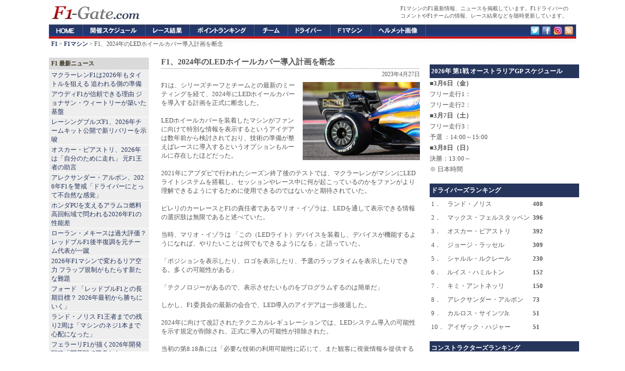

--- FILE ---
content_type: text/html; charset=UTF-8
request_url: https://f1-gate.com/f1car/f1_74577.html
body_size: 10849
content:

<!DOCTYPE html>
<html lang="ja">
<head prefix="og: http://ogp.me/ns# fb: http://ogp.me/ns/fb# article: http://ogp.me/ns/article#">
<meta charset="UTF-8">
<title>F1、2024年のLEDホイールカバー導入計画を断念 【 F1-Gate .com 】</title>

<meta name="robots" content="index,follow,max-image-preview:large,max-snippet:-1,max-video-preview:-1">
<meta name="googlebot" content="index,follow,max-image-preview:large,max-snippet:-1,max-video-preview:-1">

<link rel="preconnect" href="https://cdn.f1-gate.com">
<link rel="preconnect" href="https://cdn.cloudflare.com" crossorigin>
<link rel="preconnect" href="https://cdn.ampproject.org" crossorigin>
<link rel="preconnect" href="https://pagead2.googlesyndication.com" crossorigin>
<link rel="preconnect" href="https://googleads.g.doubleclick.net" crossorigin>
<link rel="preconnect" href="https://tpc.googlesyndication.com" crossorigin>

<script type="text/javascript" src="https://cdn.f1-gate.com/style/topics-v6.js"></script>

<meta property="fb:app_id" content="1009709062447804" />
<meta property="og:type" content="article" />
<meta property="og:image" content="https://f1-gate.com/media/img2023/20230427-f1-led.jpg" />
<meta property="og:image:width" content="1280" />
<meta property="og:image:height" content="853" />
<meta property="og:title" content="F1、2024年のLEDホイールカバー導入計画を断念">
<meta property="og:url" content="https://f1-gate.com/f1car/f1_74577.html" />
<meta property="og:description" content="F1は、シリーズチーフとチームとの最新のミーティングを経て、2024年にLEDホイールカバーを導入する計画を正式に断念した。LEDホイールカバーを装着したマシンがファンに向けて特別な情報を表示するというアイデアは数年前から検討されており、技術の準備が整えばレースに導入するというオプションもルールに存在したほどだった。" />
<meta property="article:published_time" content="2023-04-27T07:11:39+09:00" /><meta property="article:modified_time" content="2023-04-27T07:11:39+09:00" />
<meta property="og:locale" content="ja_JP">
<meta name="twitter:card" content="summary_large_image">
<meta name="twitter:site" content="@f1gate">
<meta name="thumbnail" content="https://f1-gate.com/media/img2023/20230427-f1-led.jpg" />
<meta name="description" content="F1は、シリーズチーフとチームとの最新のミーティングを経て、2024年にLEDホイールカバーを導入する計画を正式に断念した。LEDホイールカバーを装着したマシンがファンに向けて特別な情報を表示するというアイデアは数年前から検討されており、技術の準備が整えばレースに導入するというオプションもルールに存在したほどだった。" />
<link rel="canonical" href="https://f1-gate.com/f1car/f1_74577.html" />
<link rel="amphtml" href="https://f1-gate.com/f1car/f1_74577.html?mode=amp" />
<script type="application/ld+json">
{
  "@context": "https://schema.org",
  "@type": "NewsArticle",
  "headline": "F1、2024年のLEDホイールカバー導入計画を断念",
  "description": "F1は、シリーズチーフとチームとの最新のミーティングを経て、2024年にLEDホイールカバーを導入する計画を正式に断念した。LEDホイールカバーを装着したマシンがファンに向けて特別な情報を表示するというアイデアは数年前から検討されており、技術の準備が整えばレースに導入するというオプションもルールに存在したほどだった。",
  "inLanguage": "ja",
  "mainEntityOfPage": { "@type": "WebPage", "@id": "https://f1-gate.com/f1car/f1_74577.html" },
  "url": "https://f1-gate.com/f1car/f1_74577.html",
  "datePublished": "2023-04-27T07:11:39+09:00",
  "dateModified": "2023-04-27T07:11:39+09:00",
  "isAccessibleForFree": true,
  "thumbnailUrl": "https://f1-gate.com/media/img2023/20230427-f1-led.jpg",
  "image": [{
    "@type": "ImageObject",
    "url": "https://f1-gate.com/media/img2023/20230427-f1-led.jpg",
    "width": 1280,
    "height": 853,
   "representativeOfPage": true
  }],
  "author": {
    "@type": "Organization",
    "name": "F1-Gate.com 編集部",
    "url": "https://f1-gate.com/about.html"
  },
  "publisher": {
    "@type": "Organization",
    "name": "F1-Gate.com",
    "url": "https://f1-gate.com/about.html",
    "logo": {
      "@type": "ImageObject",
      "url": "https://f1-gate.com/img/logo-512x512.png",
      "width": 512,
      "height": 512
    }
  },
  "keywords": "F1"
}
</script>
<script type="application/ld+json">
{ 
	"@context": "https://schema.org", 
	"@type": "BreadcrumbList", 
	"itemListElement": 
	[ 
		{ 
			"@type": "ListItem", 
			"position": 1, 
			"item": { 
				"@id": "https://f1-gate.com/", 
				"name": "F1" 
			} 
		},{ 
			"@type": "ListItem", 
			"position": 2, 
			"item": { 
				"@id": "https://f1-gate.com/f1car/", 
				"name": "F1マシン" 
			}
		},{ 
			"@type": "ListItem", 
			"position": 3, 
			"item": { 
				"@id": "https://f1-gate.com/f1car/f1_74577.html", 
				"name": "F1、2024年のLEDホイールカバー導入計画を断念" 
			}
		}
	] 
}
</script>
<meta name="viewport" content="width=device-width">
<meta name="theme-color" content="#26355C">
<link rel="dns-prefetch" href="https://cdn.f1-gate.com" />
<link rel="alternate" type="application/rss+xml" href="https://f1-gate.com/rss2.xml" />
<link rel="alternate" type="application/atom+xml" href="https://f1-gate.com/atom.xml" />
<link rel="apple-touch-icon-precomposed" href="/apple-touch-icon-precomposed.png" />
<script async src="https://securepubads.g.doubleclick.net/tag/js/gpt.js"></script>
<script>
  var googletag = googletag || {};
  googletag.cmd = googletag.cmd || [];
</script>
<script>
  googletag.cmd.push(function() {

  var mapping1 = googletag.sizeMapping().
    addSize([900, 1], [200, 200]).
    addSize([0, 0], [336, 280], 'fluid').
    build();

  var mapping2 = googletag.sizeMapping().
    addSize([900, 1], [120, 600]).
    addSize([0, 0], [336, 280]).
    build();

  var mapping3 = googletag.sizeMapping().
    addSize([900, 1], [336, 280]).
    addSize([0, 0], [336, 280]).
    build();

  var mapping4 = googletag.sizeMapping().
    addSize([920, 1], 'fluid').
    addSize([0, 0], 'fluid').
    build();

  var mapping5 = googletag.sizeMapping().
    addSize([900, 1], [336, 280]).
    addSize([0, 0], [336, 280], [300, 600], 'fluid').
    build();

  var mapping6 = googletag.sizeMapping().
    addSize([920, 1], [300, 600]).
    addSize([0, 0], [300, 600], 'fluid').
    build();

  var mapping7 = googletag.sizeMapping().
    addSize([920, 1], [300, 250]).
    addSize([0, 0], [300, 250], 'fluid').
    build();

  var mapping8 = googletag.sizeMapping().
    addSize([920, 1], [160, 600]).
    addSize([0, 0], [336, 280]).
    build();

  var mapping9 = googletag.sizeMapping().
    addSize([920, 1], [1, 1]).
    addSize([0, 0], [320, 50]).
    build();

  var mapping10 = googletag.sizeMapping().
    addSize([920, 1], [970, 250]).
    addSize([0, 0], [1, 1]).
    build();

    googletag.defineSlot('/69359815/ca-pub-6775216530987571-tag/5124934923', [], 'SmallSquare').defineSizeMapping(mapping1).addService(googletag.pubads());
    googletag.defineSlot('/69359815/ca-pub-6775216530987571-tag/3850119359',  [], 'Skyscraper01').defineSizeMapping(mapping2).addService(googletag.pubads());
    googletag.defineSlot('/69359815/ca-pub-6775216530987571-tag/6702041134', [], 'LargeRectangle01').defineSizeMapping(mapping3).addService(googletag.pubads());
    googletag.defineSlot('/69359815/ca-pub-6775216530987571-tag/2020052702', [], 'NativeAD').defineSizeMapping(mapping4).addService(googletag.pubads());
    googletag.defineSlot('/69359815/ca-pub-6775216530987571-tag/6702041134', [], 'LargeRectangle02').defineSizeMapping(mapping5).addService(googletag.pubads());
    googletag.defineSlot('/69359815/ca-pub-6775216530987571-tag/20200527001', [], 'Skyscraper03').defineSizeMapping(mapping6).addService(googletag.pubads());
    googletag.defineSlot('/69359815/ca-pub-6775216530987571-tag/9700266163', [], 'LargeRectangle03').defineSizeMapping(mapping7).addService(googletag.pubads());
    googletag.defineSlot('/69359815/ca-pub-6775216530987571-tag/5574903800', [], 'Skyscraper04').defineSizeMapping(mapping8).addService(googletag.pubads());
    googletag.defineSlot('/69359815/ca-pub-6775216530987571-tag/9662415416', [], 'MobileAD').defineSizeMapping(mapping9).addService(googletag.pubads());
    googletag.defineSlot('/69359815/ca-pub-6775216530987571-tag/7990713307', [], 'CustomAD').defineSizeMapping(mapping10).addService(googletag.pubads());
    googletag.pubads().enableSingleRequest();
    googletag.enableServices();
  });
</script>
<script>
window.googletag = window.googletag || {cmd: []};
googletag.cmd.push(function() {
slot = googletag.defineOutOfPageSlot(
"/69359815/ca-pub-6775216530987571-tag/2020111401", googletag.enums.OutOfPageFormat.INTERSTITIAL);
if (slot) {
slot.addService(googletag.pubads());
}
googletag.enableServices();
googletag.display(slot);
});
</script>

<script async src="https://fundingchoicesmessages.google.com/i/pub-8431110163526139?ers=1" nonce="prWPJwJ6UFjpXcEGRsaDqA"></script><script nonce="prWPJwJ6UFjpXcEGRsaDqA">(function() {function signalGooglefcPresent() {if (!window.frames['googlefcPresent']) {if (document.body) {const iframe = document.createElement('iframe'); iframe.style = 'width: 0; height: 0; border: none; z-index: -1000; left: -1000px; top: -1000px;'; iframe.style.display = 'none'; iframe.name = 'googlefcPresent'; document.body.appendChild(iframe);} else {setTimeout(signalGooglefcPresent, 0);}}}signalGooglefcPresent();})();</script>

<!-- Google tag (gtag.js) -->
<script async src="https://www.googletagmanager.com/gtag/js?id=G-2JBT8SMJZ1"></script>
<script>
  window.dataLayer = window.dataLayer || [];
  function gtag(){dataLayer.push(arguments);}
  gtag('js', new Date());

  gtag('config', 'G-2JBT8SMJZ1');
</script>


<link rel="manifest" href="/manifest.json">
<script src="https://cdn.onesignal.com/sdks/web/v16/OneSignalSDK.page.js" defer></script>
<script>
  window.OneSignalDeferred = window.OneSignalDeferred || [];
  OneSignalDeferred.push(async function(OneSignal) {
    await OneSignal.init({
      appId: "8aca5e26-894b-426e-9461-1c5faa7e7b77",
      safari_web_id: "web.onesignal.auto.24e91fba-47ec-4183-a873-89e8fb838de6",
      promptOptions: {
        slidedown: {
          prompts: [{
            type: "push",
            autoPrompt: true,
            delay: { pageViews: 1, timeDelay: 10 }
          }]
        }
      },
      autoResubscribe: true
    });
  });
</script>

</head>
<body>
<div id="header">
<div id="top">
<p>F1マシンのF1最新情報、ニュースを掲載しています。F1ドライバーのコメントやF1チームの情報、レース結果などを随時更新しています。</p>
</div>
<a href="/"><img src="https://f1-gate.com/img/logo.gif" alt="F1への入り口、F1-Gate.com" width="190" height="50" /></a>
</div>
<div id="globalNavi">
<ol>
<li id="f1"><a href="/">F1-Gate.com</a></li>
<li id="gp"><a href="/gp/">F1開催スケジュール</a></li>
<li id="result"><a href="/result/">F1レース結果</a></li>
<li id="point"><a href="/point/">F1ポイントランキング</a></li>
<li id="team"><a href="/team/">F1チーム</a></li>
<li id="driver"><a href="/driver/">F1ドライバー</a></li>
<li id="f1car"><a href="/f1car/">F1マシン</a></li>
<li id="helmet"><a href="/helmet/">ヘルメット</a></li>
<li id="twitter"><a href="https://twitter.com/f1gate" target="_blank">Twitter</a></li>
<li id="facebook"><a href="https://www.facebook.com/F1Gate" target="_blank">Facebook</a></li>
<li id="google"><a href="https://www.instagram.com/f1gate/" target="_blank">Instagram</a></li>
<li id="rss"><a href="https://f1-gate.com/rss2.xml" target="_blank">RSS</a></li>
</ol>
</div>
<div id="navi"><strong><a href="https://f1-gate.com/">F1</a></strong> &gt; <strong><a href="https://f1-gate.com/f1car/">F1マシン</a></strong> &gt; F1、2024年のLEDホイールカバー導入計画を断念</div>
<div id="mainwrapper">
<div id="wrapper">
<div id="container">
<div class="content">
<h1>F1、2024年のLEDホイールカバー導入計画を断念</h1>
<div class="contentitem"><time datetime="2023-04-27T07:11:39+09:00">2023年4月27日</time></div>
<div class="contentbody">
<div class="rightbox"><img src="https://f1-gate.com/media/img2023/20230427-f1-led.jpg" width="240" height="160" alt="F1、2024年のLEDホイールカバー導入計画を断念" /></div>F1は、シリーズチーフとチームとの最新のミーティングを経て、2024年にLEDホイールカバーを導入する計画を正式に断念した。<br />
<br />
LEDホイールカバーを装着したマシンがファンに向けて特別な情報を表示するというアイデアは数年前から検討されており、技術の準備が整えばレースに導入するというオプションもルールに存在したほどだった。
<br /><br />
2021年にアブダビで行われたシーズン終了後のテストでは、マクラーレンがマシンにLEDライトシステムを搭載し、セッションやレース中に何が起こっているのかをファンがより理解できるようにするために使用できるのではないかと期待されていた。<br />
<br />
ピレリのカーレースとF1の責任者であるマリオ・イゾラは、LEDを通して表示できる情報の選択肢は無限であると述べていた。<br />
<br />
当時、マリオ・イゾラは 「この（LEDライト）デバイスを装着し、デバイスが機能するようになれば、やりたいことは何でもできるようになる」と語っていた。<br />
<br />
「ポジションを表示したり、ロゴを表示したり、予選のラップタイムを表示したりできる。多くの可能性がある」<br />
<br />
「テクノロジーがあるので、表示させたいものをプログラムするのは簡単だ」<br />
<br />
しかし、F1委員会の最新の会合で、LED導入のアイデアは一歩後退した。<br />
<br />
2024年に向けて改訂されたテクニカルレギュレーションでは、LEDシステム導入の可能性を示す規定が削除され、正式に導入の可能性が排除された。<br />
<br />
当初の第8.18条には「必要な技術の利用可能性に応じて、また観客に視覚情報を提供するために、FIAは第3.13.7条に記載されている4つのホイールカバーそれぞれに回転式LEDディスプレイパネルを装着するよう要請することができる」と記されていた。<br />
<br />
技術は進歩していたかもしれないが、LEDシステムに関する最大の懸念は、車の繊細な部分における重量増加の可能性だった。<br />
<br />
13インチから18インチに変更されたF1のホイールは、フロントが2.5kg、リアが3kg重くなるなど、すでに顕著な質量増を引き起こしていた。<br />
<br />
そして、多くのチームが車両重量を最低限に抑えることに苦労している今、LEDシステムによる重量増は、明らかにチームが進んで受け入れるようなものではなかった。
<br /><br />
<div id="fb-root"></div>
<script async defer src="https://connect.facebook.net/ja_JP/sdk.js#xfbml=1&version=v3.2&appId=1009709062447804&autoLogAppEvents=1"></script>
<div class="sns">
<a href="https://twitter.com/share" class="twitter-share-button" data-via="F1Gate" data-lang="ja" data-count="none" data-hashtags="f1jp">ツイート</a>
<script>!function(d,s,id){var js,fjs=d.getElementsByTagName(s)[0];if(!d.getElementById(id)){js=d.createElement(s);js.id=id;js.src="//platform.twitter.com/widgets.js";fjs.parentNode.insertBefore(js,fjs);}}(document,"script","twitter-wjs");</script>
</div>
<div class="sns">
<a href="https://b.hatena.ne.jp/entry/https://f1-gate.com/f1car/f1_74577.html" class="hatena-bookmark-button" data-hatena-bookmark-title="F1、2024年のLEDホイールカバー導入計画を断念 【F1-Gate.com】" data-hatena-bookmark-layout="simple" title="このエントリーをはてなブックマークに追加"><img src="https://b.st-hatena.com/images/entry-button/button-only.gif" alt="このエントリーをはてなブックマークに追加" width="20" height="20" style="border: none;" /></a><script type="text/javascript" src="https://b.st-hatena.com/js/bookmark_button.js" charset="utf-8" async="async"></script>
</div>
<div class="sns">
<div class="fb-like" data-href="https://f1-gate.com/f1car/f1_74577.html" data-layout="button" data-action="like" data-size="small" data-show-faces="true" data-share="true"></div>
</div>
<br class="more_link"><br />
<i class="category">カテゴリー：</i> <em><a href="https://f1-gate.com/">F1</a></em> / <em><a href="https://f1-gate.com/f1car/">F1マシン</a></em>
</div><div class="box04">
  <div id="LargeRectangle01"></div>
  <script>googletag.cmd.push(function(){ googletag.display('LargeRectangle01'); });</script>
</div>
<div class="menubar">
<h2>F1マシン 最新ニュース</h2>
<ul>
<li><a href="https://f1-gate.com/f1car/f1_91981.html">2026年F1マシンで変わるリア空力 フラップ規制がもたらす新たな難題</a> - 2026年1月12日</li>
<li><a href="https://f1-gate.com/f1car/f1_91917.html">F1はなぜタイヤ装着で勝敗が決まるのか ピットに隠された決定的瞬間</a> - 2026年1月8日</li>
<li><a href="https://f1-gate.com/f1car/f1_91914.html">F1チーム、2026年マシン開発でフォーミュラEドライバーを極秘活用</a> - 2026年1月8日</li>
<li><a href="https://f1-gate.com/f1car/f1_91912.html">2026年F1マシンを先取り “ピットストップ対応”公式ショーカーが公開</a> - 2026年1月8日</li>
<li><a href="https://f1-gate.com/f1car/f1_91883.html">2026年F1マシン：各チームの新車＆リバリー発表スケジュール</a> - 2026年1月6日</li>

</ul>
</div>

</div>
</div>
<div id="sidebarcontainer">


<div class="box02">
<div id='SmallSquare'>
<script>
    googletag.cmd.push(function() { googletag.display('SmallSquare'); });
  </script>
</div>
</div>

<div class="sidebarnew">
<h3>F1 最新ニュース</h3>
<ul id="news-list">
<li><a href="https://f1-gate.com/mclaren/f1_91987.html">マクラーレンF1は2026年もタイトルを狙える 追われる側の準備</a></li><li><a href="https://f1-gate.com/audi/f1_91986.html">アウディF1が信頼できる理由 ジョナサン・ウィートリーが築いた基盤</a></li><li><a href="https://f1-gate.com/rb/f1_91984.html">レーシングブルズF1、2026年チームキット公開で新リバリーを示唆</a></li><li><a href="https://f1-gate.com/oscar-piastri/f1_91975.html">オスカー・ピアストリ、2026年は「自分のために走れ」 元F1王者の助言</a></li><li><a href="https://f1-gate.com/alexander-albon/f1_91982.html">アレクサンダー・アルボン、2026年F1を警戒「ドライバーにとって不自然な感覚」</a></li><li><a href="https://f1-gate.com/honda/f1_91978.html">ホンダPUを支えるアラムコ燃料 高回転域で問われる2026年F1の性能差</a></li><li><a href="https://f1-gate.com/redbull/f1_91973.html">ローラン・メキースは過大評価？ レッドブルF1後半復調を元チーム代表が一蹴</a></li><li><a href="https://f1-gate.com/f1car/f1_91981.html">2026年F1マシンで変わるリア空力 フラップ規制がもたらす新たな難題</a></li><li><a href="https://f1-gate.com/ford/f1_91980.html">フォード 「レッドブルF1との長期目標？ 2026年最初から勝ちにいく」</a></li><li><a href="https://f1-gate.com/lando-norris/f1_91983.html">ランド・ノリス F1王者までの残り2周は「マシンのネジ1本まで心配になった」</a></li><li><a href="https://f1-gate.com/ferrari/f1_91976.html">フェラーリF1が描く2026年開発戦略「開幕戦で勝負しない」</a></li><li><a href="https://f1-gate.com/fia/f1_91974.html">FIA、2026年F1マシンで義務化した“金属製スキッド”の真意</a></li>
</ul>
</div>

<script>
document.addEventListener('DOMContentLoaded', () => {
  window.OneSignalDeferred = window.OneSignalDeferred || [];
  OneSignalDeferred.push(async (OneSignal) => {
    const ul = document.getElementById('news-list');
    if (!ul) return;

    let permStr = (OneSignal.Notifications && typeof OneSignal.Notifications.permission === 'string')
      ? OneSignal.Notifications.permission
      : (window.Notification ? Notification.permission : 'default');

    const optedIn = await OneSignal.User.PushSubscription.optedIn;

    if (permStr === 'granted' && !optedIn) {
      const li = document.createElement('li');
      const a = document.createElement('a');
      a.href = "javascript:void(0)";
      a.textContent = '速報通知を受け取る';

      // aタグのクリックで optIn
      a.addEventListener('click', async (e) => {
        e.preventDefault();
        try {
          await OneSignal.User.PushSubscription.optIn();
          a.textContent = '通知を有効化しました';
          a.removeAttribute('href'); // 見た目はリンク、挙動は無効化
          a.style.cursor = 'default';
        } catch (e) {
          console.error('[push-link] 再登録失敗:', e);
        }
      });

      li.appendChild(a);
      ul.insertBefore(li, ul.firstChild);
    }
  });
});
</script>

<div class="box10"><div id='MobileAD'><script>googletag.cmd.push(function() { googletag.display('MobileAD'); });</script></div></div>

<div class="sidebar">
<h3>F1 チーム別</h3>
<ul>
<li><a href="https://f1-gate.com/mclaren/">マクラーレン</a></li>
<li><a href="https://f1-gate.com/mercedes-benz/">メルセデス</a></li>
<li><a href="https://f1-gate.com/redbull/">レッドブル</a>・<a href="https://f1-gate.com/ford/">フォード</a></li>
<li><a href="https://f1-gate.com/ferrari/">フェラーリ</a></li>
<li><a href="https://f1-gate.com/williams/">ウィリアムズ</a></li>
<li><a href="https://f1-gate.com/rb/">ビザ・キャッシュアップRB</a></li>
<li><a href="https://f1-gate.com/astonmartin/">アストンマーティン</a>・<a href="https://f1-gate.com/honda/">ホンダF1</a></li>
<li><a href="https://f1-gate.com/haas/">ハース</a></li>
<li><a href="https://f1-gate.com/alpine/">アルピーヌ</a></li>
<li><a href="https://f1-gate.com/cadillac/">キャデラック</a></li>
<li><a href="https://f1-gate.com/audi/">アウディ</a></li>
</ul>
</div>

<div class="sidebar">
<h3>F1 ドライバー別</h3>
<ul>
<li><a href="https://f1-gate.com/lando-norris/">ランド・ノリス</a></li>
<li><a href="https://f1-gate.com/oscar-piastri/">オスカー・ピアストリ</a></li>
<li><a href="https://f1-gate.com/george-russell/">ジョージ・ラッセル</a></li>
<li><a href="https://f1-gate.com/andrea-kimi-antonelli/">アンドレア・キミ・アントネッリ</a></li>
<li><a href="https://f1-gate.com/verstappen/">マックス・フェルスタッペン</a></li>
<li><a href="https://f1-gate.com/isack-hadjar/">アイザック・ハジャー</a></li>
<li><a href="https://f1-gate.com/charles-leclerc/">シャルル・ルクレール</a></li>
<li><a href="https://f1-gate.com/hamilton/">ルイス・ハミルトン</a></li>
<li><a href="https://f1-gate.com/alexander-albon/">アレクサンダー・アルボン</a></li>
<li><a href="https://f1-gate.com/carlossainzjr/">カルロス・サインツ</a></li>
<li><a href="https://f1-gate.com/liam-lawson/">リアム・ローソン</a></li>
<li><a href="https://f1-gate.com/arvid-lindblad/">アービッド・リンドブラッド</a></li>
<li><a href="https://f1-gate.com/alonso/">フェルナンド・アロンソ</a></li>
<li><a href="https://f1-gate.com/lance-stroll/">ランス・ストロール</a></li>
<li><a href="https://f1-gate.com/esteban-ocon/">エステバン・オコン</a></li>
<li><a href="https://f1-gate.com/oliver-bearman/">オリバー・ベアマン</a></li>
<li><a href="https://f1-gate.com/pierregasly/">ピエール・ガスリー</a></li>
<li><a href="https://f1-gate.com/franco-colapinto/">フランコ・コラピント</a></li>
<li><a href="https://f1-gate.com/hulkenberg/">ニコ・ヒュルケンベルグ</a></li>
<li><a href="https://f1-gate.com/gabriel-bortoleto/">ガブリエル・ボルトレト</a></li>
<li><a href="https://f1-gate.com/perez/">セルジオ・ペレス</a></li>
<li><a href="https://f1-gate.com/bottas/">バルテリ・ボッタス</a></li>
</ul>
</div>

<div class="sidebar">
<h3>F1ドライバー＆F1チーム その他</h3>
<ul>
<li><a href="https://f1-gate.com/yuki-tsunoda/">角田裕毅</a></li>
<li><a href="https://f1-gate.com/ayumu-iwasa/">岩佐歩夢</a></li>
<li><a href="https://f1-gate.com/ryo-hirakawa/">平川亮</a></li>
<li><a href="https://f1-gate.com/colton-herta/">コルトン・ハータ</a></li>
<li><a href="https://f1-gate.com/guanyu-zhou/">周冠宇</a></li>
<li><a href="https://f1-gate.com/ritomo-miyata/">宮田莉朋</a></li>
<li><a href="https://f1-gate.com/jack-doohan/">ジャック・ドゥーハン</a></li>
<li><a href="https://f1-gate.com/ricciardo/">ダニエル・リカルド</a></li>
<li><a href="https://f1-gate.com/kevinmagnussen/">ケビン・マグヌッセン</a></li>
<li><a href="https://f1-gate.com/logan-sargeant/">ローガン・サージェント</a></li>
<li><a href="https://f1-gate.com/vettel/">セバスチャン・ベッテル</a></li>
<li><a href="https://f1-gate.com/felipe-drugovich/">フェリペ・ドルゴビッチ</a></li>
<li><a href="https://f1-gate.com/frederik-vesti/">フレデリック・ベスティ</a></li>
<li><a href="https://f1-gate.com/mick-schumacher/">ミック・シューマッハ</a></li>
<li><a href="https://f1-gate.com/raikkonen/">キミ・ライコネン</a></li>
<li><a href="https://f1-gate.com/rosberg/">ニコ・ロズベルグ</a></li>
<li><a href="https://f1-gate.com/button/">ジェンソン・バトン</a></li>
<li><a href="https://f1-gate.com/webber/">マーク・ウェバー</a></li>
<li><a href="https://f1-gate.com/nyckdevries/">ニック・デ・フリース</a></li>
<li><a href="https://f1-gate.com/antonio-giovinazzi/">アントニオ・ジョビナッツィ</a></li>
<li><a href="https://f1-gate.com/nikita-mazepin/">ニキータ・マゼピン</a></li>
<li><a href="https://f1-gate.com/nicholas-latifi/">ニコラス・ラティフィ</a></li>
<li><a href="https://f1-gate.com/pietro-fittipaldi/">ピエトロ・フィッティパルディ</a></li>
<li><a href="https://f1-gate.com/daniil-kvyat/">ダニール・クビアト</a></li>
<li><a href="https://f1-gate.com/kubica/">ロバート・クビサ</a></li>
<li><a href="https://f1-gate.com/sato/">佐藤琢磨</a></li>
<li><a href="https://f1-gate.com/kamui/">小林可夢偉</a></li>
<li><a href="https://f1-gate.com/grosjean/">ロマン・グロージャン</a></li>
<li><a href="https://f1-gate.com/schumacher/">ミハエル・シューマッハ</a></li>
<li><a href="https://f1-gate.com/daniel-ticktum/">ダニエル・ティクトゥム</a></li>
<li><a href="https://f1-gate.com/brendon-hartley/">ブレンドン・ハートレー</a></li>
<li><a href="https://f1-gate.com/vandoorne/">ストフェル・バンドーン</a></li>
<li><a href="https://f1-gate.com/marcusericsson/">マーカス・エリクソン</a></li>
<li><a href="https://f1-gate.com/massa/">フェリペ・マッサ</a></li>
<li><a href="https://f1-gate.com/jolyon-palmer/">ジョリオン・パーマー</a></li>
<li><a href="https://f1-gate.com/maldonado/">パストール・マルドナド</a></li>
<li><a href="https://f1-gate.com/bianchi/">ジュール・ビアンキ</a></li>
<li><a href="https://f1-gate.com/buemi/">セバスチャン・ブエミ</a></li>
<li><a href="https://f1-gate.com/heidfeld/">ニック・ハイドフェルド</a></li>
<li><a href="https://f1-gate.com/delarosa/">ペドロ・デ・ラ・ロサ</a></li>
<li><a href="https://f1-gate.com/kovalainen/">ヘイキ・コバライネン</a></li>
<li><a href="https://f1-gate.com/digrassi/">ルーカス・ディ・グラッシ</a></li>
<li><a href="https://f1-gate.com/barrichello/">ルーベンス・バリチェロ</a></li>
<li><a href="https://f1-gate.com/chandhok/">カルン・チャンドック</a></li>
<li><a href="https://f1-gate.com/coulthard/">デビッド・クルサード</a></li>
<li><a href="https://f1-gate.com/villeneuve/">ジャック・ヴィルヌーヴ</a></li>
<li><a href="https://f1-gate.com/sakon/">山本左近</a></li>
<li><a href="https://f1-gate.com/nakajima/">中嶋一貴</a></li>
<li><a href="https://f1-gate.com/renault/">ルノー</a></li>
<li><a href="https://f1-gate.com/cosworth/">コスワース</a></li>
<li><a href="https://f1-gate.com/sauber/">ザウバーF1チーム</a></li>
<li><a href="https://f1-gate.com/alfaromeo/">アルファロメオ</a></li>
<li><a href="https://f1-gate.com/andretti/">アンドレッティ</a></li>
<li><a href="https://f1-gate.com/forceindia/">フォース・インディア</a></li>
<li><a href="https://f1-gate.com/racingpoint/">レーシングポイント</a></li>
<li><a href="https://f1-gate.com/alphatauri/">アルファタウリ</a></li>
<li><a href="https://f1-gate.com/tororosso/">トロロッソ</a></li>
<li><a href="https://f1-gate.com/caterham/">ケータハム</a></li>
<li><a href="https://f1-gate.com/bmw/">BMW</a></li>
<li><a href="https://f1-gate.com/brawngp/">ブラウンGP</a></li>
<li><a href="https://f1-gate.com/superaguri/">スーパーアグリ</a></li>
<li><a href="https://f1-gate.com/toyota/">トヨタ</a></li>
</ul>
</div>

<div class="sidebar">
<h3>F1 その他</h3>
<ul>
<li><a href="https://f1-gate.com/tv/">F1テレビ放送</a></li>
<li><a href="https://f1-gate.com/fia/">FIA</a></li>
<li><a href="https://f1-gate.com/pirelli/">ピレリ</a></li>
<li><a href="https://f1-gate.com/f1academy/">F1アカデミー</a></li>
<li><a href="https://f1-gate.com/bridgestone/">ブリヂストン</a></li>
<li><a href="https://f1-gate.com/juju/">Juju（野田樹潤）</a></li>
<li><a href="https://f1-gate.com/movie/">F1動画</a></li>
<li><a href="https://f1-gate.com/sponsor/">F1スポンサー</a></li>
<li><a href="https://f1-gate.com/indycar/">インディカー</a></li>
<li><a href="https://f1-gate.com/formula_e/">フォーミュラE</a></li>
<li><a href="https://f1-gate.com/motogp/">MotoGP</a></li>
<li><a href="https://f1-gate.com/wec/">WEC （FIA世界耐久選手権）</a></li>
<li><a href="https://f1-gate.com/wrc/">WRC （FIA世界ラリー選手権）</a></li>
<li><a href="https://f1-gate.com/superformula/">スーパーフォーミュラ</a> / <a href="https://f1-gate.com/supergt/">SUPER GT</a></li>
<li><a href="https://f1-gate.com/f2/">F2</a> / <a href="https://f1-gate.com/f3/">F3</a></li>
<li><a href="https://f1-gate.com/editorial-policy.html">編集ポリシー</a></li>
<li><a href="https://f1-gate.com/privacy_policy.html">プライバシーポリシー</a></li>
<li><a href="https://f1-gate.com/contact.html">お問い合わせ</a></li>
</ul>
</div>



<!--<div class="sidebarnew">
<h3>F1ニュース検索</h3>
<form method="get" action="https://f1-gate.com">
	<div class="searchform">
<input type="hidden" name="amount" value="0" />
<input type="hidden" name="blogid" value="1" />
		<input name="query" alt="検索キーワード" class="formfield" size="10" maxlength="60" accesskey="4" value="" />
		<input type="submit" alt="検索" value="検索" class="formbutton" />
	</div>
</form>

</div>-->
</div>
<div id="menubarcontainer">
<div class="box03">
<div id='Skyscraper03'>
<script>
    googletag.cmd.push(function() { googletag.display('Skyscraper03'); });
  </script>
</div></div>

<div style="margin: 15px auto; font-size:13px; line-height:1.7em;">
<div style="padding: 3px; font-weight:bold; color:#ffffff; background: #26355c; width: 100%;">2026年 第1戦 オーストラリアGP スケジュール</div>
<b>■3月6日（金）</b><br />
フリー走行1：<br />
フリー走行2：<br />
<b>■3月7日（土）</b><br />
フリー走行3：<br />
予選 ：14:00～15:00<br />
<b>■3月8日（日）</b><br />
決勝：13:00～<br />
※ 日本時間
</div>


<div class="box03">
<div id='LargeRectangle03'>
<script>
    googletag.cmd.push(function() { googletag.display('LargeRectangle03'); });
  </script>
</div>
</div>


<div style="margin: 15px auto; font-size:13px; line-height:1.7em;"> 
<div style="padding: 3px; font-weight:bold; color:#ffffff; background: #26355c; width: 100%;"><b>ドライバーズランキング</b></div>
<table cellspacing="0" cellpadding="3">
<tr> 
<td>1．</td>
<td>ランド・ノリス</td>
<td><b>408</b></td>
</tr>
<tr> 
<td>2．</td>
<td>マックス・フェルスタッペン</td>
<td><b>396</b></td>
</tr>
<tr> 
<td>3．</td>
<td>オスカー・ピアストリ</td>
<td><b>392</b></td>
</tr>
<tr> 
<td>4．</td>
<td>ジョージ・ラッセル</td>
<td><b>309</b></td>
</tr>
<tr> 
<td>5．</td>
<td>シャルル・ルクレール</td>
<td><b>230</b></td>
</tr>
<tr> 
<td>6．</td>
<td>ルイス・ハミルトン</td>
<td><b>152</b></td>
</tr>
<tr> 
<td>7．</td>
<td>キミ・アントネッリ</td>
<td><b>150</b></td>
</tr>
<tr> 
<td>8．</td>
<td>アレクサンダー・アルボン</td>
<td><b>73</b></td>
</tr>
<tr> 
<td>9．</td>
<td>カルロス・サインツJr.</td>
<td><b>51</b></td>
</tr>
<tr> 
<td>10．</td>
<td>アイザック・ハジャー</td>
<td><b>51</b></td>
</tr>
</table>
</div>
<div style="margin: 15px auto; font-size:13px; line-height:1.7em;"> 
<div style="padding: 3px; font-weight:bold; color:#ffffff; background: #26355c; width: 100%;"><b>コンストラクターズランキング</b></div>
<table cellspacing="0" cellpadding="3">
<tr>
<td>1．</td>
<td>マクラーレン</td>
<td><b>800</b></td>
</tr>
<tr> 
<td>2．</td>
<td>メルセデス</td>
<td><b>459</b></td>
</tr>
<tr> 
<td>3．</td>
<td>レッドブル</td>
<td><b>426</b></td>
</tr>
<tr> 
<td>4．</td>
<td>フェラーリ</td>
<td><b>382</b></td>
</tr>
<tr> 
<td>5．</td>
<td>ウィリアムズ</td>
<td><b>127</b></td>
</tr>
<tr> 
<td>6．</td>
<td>レーシングブルズ</td>
<td><b>92</b></td>
</tr>
<tr> 
<td>7．</td>
<td>アストンマーティン</td>
<td><b>80</b></td>
</tr>
<tr> 
<td>8．</td>
<td>ハース</td>
<td><b>73</b></td>
</tr>
<tr> 
<td>9．</td>
<td>ザウバー</td>
<td><b>68</b></td>
</tr>
<tr> 
<td>10．</td>
<td>アルピーヌ</td>
<td><b>22</b></td>
</tr>
</table>
</div>


<div class="box03">
<script async src="https://pagead2.googlesyndication.com/pagead/js/adsbygoogle.js?client=ca-pub-8431110163526139"
     crossorigin="anonymous"></script>
<!-- �c���^�C�v -->
<ins class="adsbygoogle"
     style="display:block"
     data-ad-client="ca-pub-8431110163526139"
     data-ad-slot="8033601677"
     data-ad-format="auto"
     data-full-width-responsive="true"></ins>
<script>
     (adsbygoogle = window.adsbygoogle || []).push({});
</script>
</div>

</div>

<div class="clearing">&nbsp;</div>
</div>
</div>

<div class="box01">
<div id='CustomAD'>
  <script>
    googletag.cmd.push(function() { googletag.display('CustomAD'); });
  </script>
</div>
</div>

<div id="home"><a href="https://f1-gate.com/">F1-Gate.com ホーム</a></div>
<div id="footer">
Copyright (C) F1-Gate.com All Rights Reserved.

<script>
  (function(i,s,o,g,r,a,m){i['GoogleAnalyticsObject']=r;i[r]=i[r]||function(){
  (i[r].q=i[r].q||[]).push(arguments)},i[r].l=1*new Date();a=s.createElement(o),
  m=s.getElementsByTagName(o)[0];a.async=1;a.src=g;m.parentNode.insertBefore(a,m)
  })(window,document,'script','//www.google-analytics.com/analytics.js','ga');

  ga('create', 'UA-3189565-4', 'f1-gate.com');
  ga('require', 'displayfeatures');
  ga('send', 'pageview');
</script>

</div>
<script defer src="https://static.cloudflareinsights.com/beacon.min.js/vcd15cbe7772f49c399c6a5babf22c1241717689176015" integrity="sha512-ZpsOmlRQV6y907TI0dKBHq9Md29nnaEIPlkf84rnaERnq6zvWvPUqr2ft8M1aS28oN72PdrCzSjY4U6VaAw1EQ==" data-cf-beacon='{"version":"2024.11.0","token":"ca8490a26ad24a6cbab8d28755d69049","server_timing":{"name":{"cfCacheStatus":true,"cfEdge":true,"cfExtPri":true,"cfL4":true,"cfOrigin":true,"cfSpeedBrain":true},"location_startswith":null}}' crossorigin="anonymous"></script>
</body>
</html>

--- FILE ---
content_type: text/html; charset=utf-8
request_url: https://www.google.com/recaptcha/api2/aframe
body_size: 247
content:
<!DOCTYPE HTML><html><head><meta http-equiv="content-type" content="text/html; charset=UTF-8"></head><body><script nonce="gifOeocZu_76JY_icf6PgQ">/** Anti-fraud and anti-abuse applications only. See google.com/recaptcha */ try{var clients={'sodar':'https://pagead2.googlesyndication.com/pagead/sodar?'};window.addEventListener("message",function(a){try{if(a.source===window.parent){var b=JSON.parse(a.data);var c=clients[b['id']];if(c){var d=document.createElement('img');d.src=c+b['params']+'&rc='+(localStorage.getItem("rc::a")?sessionStorage.getItem("rc::b"):"");window.document.body.appendChild(d);sessionStorage.setItem("rc::e",parseInt(sessionStorage.getItem("rc::e")||0)+1);localStorage.setItem("rc::h",'1769271930238');}}}catch(b){}});window.parent.postMessage("_grecaptcha_ready", "*");}catch(b){}</script></body></html>

--- FILE ---
content_type: application/javascript; charset=utf-8
request_url: https://fundingchoicesmessages.google.com/f/AGSKWxU-HhmxsY9hQZK6psdrFVDq3zIMOpw9lBXmDKrWSUpZ0gfJa9TRKIIwTE__hKWAtG187PZ6Ab2Ac7Z6DwoLUsHiN7Li0kJdkSPlO994dNJozENrHmP57chKYL3oh5eSXLuvP7ToXF3nG7-Mzf5m2yXqUmw3FGS1fB5rk1HpHOLuQmhUzemu3HL1oS5W/_/collisionadmarker.&largead=-adscript._bottom_ads_/336x280-
body_size: -1289
content:
window['66874009-35cb-432f-b3fb-2106e97fada4'] = true;

--- FILE ---
content_type: application/javascript; charset=utf-8
request_url: https://fundingchoicesmessages.google.com/f/AGSKWxWLffEm3vEdiw8-0qdu41bjsxeJt82p_5sOD7IQhhAdY7OMgn_ODBJPwlo-KgCj9vVwHAdUfD-tjm4yScLckPZfM8Wf-BeKbBL-7d_Uwj0F33ee8YqU2K4f4GDbczXq0PMLsigeow==?fccs=W251bGwsbnVsbCxudWxsLG51bGwsbnVsbCxudWxsLFsxNzY5MjcxOTMwLDMzNjAwMDAwMF0sbnVsbCxudWxsLG51bGwsW251bGwsWzcsMTksMTEsNiwxNV0sbnVsbCxudWxsLG51bGwsbnVsbCxudWxsLG51bGwsbnVsbCxudWxsLG51bGwsM10sImh0dHBzOi8vZjEtZ2F0ZS5jb20vZjFjYXIvZjFfNzQ1NzcuaHRtbCIsbnVsbCxbWzgsIms2MVBCam1rNk8wIl0sWzksImVuLVVTIl0sWzE5LCIyIl0sWzI0LCIiXSxbMjksImZhbHNlIl0sWzEzLCJbXCJEQkFCQXd-QlZvQUFBQ0FcIixbWzEzLFsxNzY5MjcxOTI2LDgwNzIzNjAwMF1dXV0iXSxbMjgsIltudWxsLFtudWxsLDEsWzE3NjkyNzE5MzAsMjMwODI2MDAwXSwwXV0iXV1d
body_size: -123
content:
if (typeof __googlefc.fcKernelManager.run === 'function') {"use strict";this.default_ContributorServingResponseClientJs=this.default_ContributorServingResponseClientJs||{};(function(_){var window=this;
try{
var QH=function(a){this.A=_.t(a)};_.u(QH,_.J);var RH=_.ed(QH);var SH=function(a,b,c){this.B=a;this.params=b;this.j=c;this.l=_.F(this.params,4);this.o=new _.dh(this.B.document,_.O(this.params,3),new _.Qg(_.Qk(this.j)))};SH.prototype.run=function(){if(_.P(this.params,10)){var a=this.o;var b=_.eh(a);b=_.Od(b,4);_.ih(a,b)}a=_.Rk(this.j)?_.be(_.Rk(this.j)):new _.de;_.ee(a,9);_.F(a,4)!==1&&_.G(a,4,this.l===2||this.l===3?1:2);_.Fg(this.params,5)&&(b=_.O(this.params,5),_.hg(a,6,b));return a};var TH=function(){};TH.prototype.run=function(a,b){var c,d;return _.v(function(e){c=RH(b);d=(new SH(a,c,_.A(c,_.Pk,2))).run();return e.return({ia:_.L(d)})})};_.Tk(8,new TH);
}catch(e){_._DumpException(e)}
}).call(this,this.default_ContributorServingResponseClientJs);
// Google Inc.

//# sourceURL=/_/mss/boq-content-ads-contributor/_/js/k=boq-content-ads-contributor.ContributorServingResponseClientJs.en_US.k61PBjmk6O0.es5.O/d=1/exm=ad_blocking_detection_executable,frequency_controls_updater_executable,kernel_loader,loader_js_executable,monetization_cookie_state_migration_initialization_executable,web_iab_us_states_wall_executable/ed=1/rs=AJlcJMztj-kAdg6DB63MlSG3pP52LjSptg/m=web_iab_tcf_v2_signal_executable
__googlefc.fcKernelManager.run('\x5b\x5b\x5b8,\x22\x5bnull,\x5b\x5bnull,null,null,\\\x22https:\/\/fundingchoicesmessages.google.com\/f\/AGSKWxVd9iN7QKFRfXUXSZJr2O9U1LZdiHCmUTqfX6LvgBUtfGGDrKHAJ9MN7CCw1c4ppJW5SCPcEF9IxLq9mXuKp1cFxB5Ch8Lz6iEEOONuriMUooBSK2q6B_BCPa-RecH9jRR0dfkZaw\\\\u003d\\\\u003d\\\x22\x5d,null,null,\x5bnull,null,null,\\\x22https:\/\/fundingchoicesmessages.google.com\/el\/AGSKWxW6J-AQRnpw59rSeJ7MwCtD8Ej4smDo-R-X4pQOTU9P7pnk16o6mBeqaRYLRhHvC3RcUz-yA4vb2wask8soPveyNnPcGpEuY73KtqWQB8mY9Y_AXZblqOTc6B0ryt_nFhmbaSzEDg\\\\u003d\\\\u003d\\\x22\x5d,null,\x5bnull,\x5b7,19,11,6,15\x5d,null,null,null,null,null,null,null,null,null,3\x5d\x5d,\\\x22f1-gate.com\\\x22,1,\\\x22ja\\\x22,null,null,null,null,1\x5d\x22\x5d\x5d,\x5bnull,null,null,\x22https:\/\/fundingchoicesmessages.google.com\/f\/AGSKWxVrqFt4u6CXKLKBGQQcdKhdjV1nPeBq9WnZDt20FWYiJl532I73Z9Yqnt6Q7HVojWhtF_rFK5j20w77NDP2fhlzKlOC_YcQUMh6wVvdvOls-AXJ5FID8krA-JdgOY1XWiA-HJkEzA\\u003d\\u003d\x22\x5d\x5d');}

--- FILE ---
content_type: application/javascript; charset=utf-8
request_url: https://fundingchoicesmessages.google.com/f/AGSKWxVrqFt4u6CXKLKBGQQcdKhdjV1nPeBq9WnZDt20FWYiJl532I73Z9Yqnt6Q7HVojWhtF_rFK5j20w77NDP2fhlzKlOC_YcQUMh6wVvdvOls-AXJ5FID8krA-JdgOY1XWiA-HJkEzA==?fccs=W251bGwsbnVsbCxudWxsLG51bGwsbnVsbCxudWxsLFsxNzY5MjcxOTMwLDQ5MTAwMDAwMF0sbnVsbCxudWxsLG51bGwsW251bGwsWzcsMTksMTEsNiwxNSw5XSxudWxsLDIsbnVsbCwiamEiLG51bGwsbnVsbCxudWxsLG51bGwsbnVsbCwzXSwiaHR0cHM6Ly9mMS1nYXRlLmNvbS9mMWNhci9mMV83NDU3Ny5odG1sIixudWxsLFtbOCwiazYxUEJqbWs2TzAiXSxbOSwiZW4tVVMiXSxbMTksIjIiXSxbMjQsIiJdLFsyOSwiZmFsc2UiXSxbMTMsIltcIkRCQUJBd35CVm9BQUFDQVwiLFtbMTMsWzE3NjkyNzE5MjYsODA3MjM2MDAwXV1dXSJdLFsyOCwiW251bGwsW251bGwsMSxbMTc2OTI3MTkzMCwyMzA4MjYwMDBdLDBdXSJdXV0
body_size: 351
content:
if (typeof __googlefc.fcKernelManager.run === 'function') {"use strict";this.default_ContributorServingResponseClientJs=this.default_ContributorServingResponseClientJs||{};(function(_){var window=this;
try{
var qp=function(a){this.A=_.t(a)};_.u(qp,_.J);var rp=function(a){this.A=_.t(a)};_.u(rp,_.J);rp.prototype.getWhitelistStatus=function(){return _.F(this,2)};var sp=function(a){this.A=_.t(a)};_.u(sp,_.J);var tp=_.ed(sp),up=function(a,b,c){this.B=a;this.j=_.A(b,qp,1);this.l=_.A(b,_.Pk,3);this.F=_.A(b,rp,4);a=this.B.location.hostname;this.D=_.Fg(this.j,2)&&_.O(this.j,2)!==""?_.O(this.j,2):a;a=new _.Qg(_.Qk(this.l));this.C=new _.dh(_.q.document,this.D,a);this.console=null;this.o=new _.mp(this.B,c,a)};
up.prototype.run=function(){if(_.O(this.j,3)){var a=this.C,b=_.O(this.j,3),c=_.fh(a),d=new _.Wg;b=_.hg(d,1,b);c=_.C(c,1,b);_.jh(a,c)}else _.gh(this.C,"FCNEC");_.op(this.o,_.A(this.l,_.De,1),this.l.getDefaultConsentRevocationText(),this.l.getDefaultConsentRevocationCloseText(),this.l.getDefaultConsentRevocationAttestationText(),this.D);_.pp(this.o,_.F(this.F,1),this.F.getWhitelistStatus());var e;a=(e=this.B.googlefc)==null?void 0:e.__executeManualDeployment;a!==void 0&&typeof a==="function"&&_.To(this.o.G,
"manualDeploymentApi")};var vp=function(){};vp.prototype.run=function(a,b,c){var d;return _.v(function(e){d=tp(b);(new up(a,d,c)).run();return e.return({})})};_.Tk(7,new vp);
}catch(e){_._DumpException(e)}
}).call(this,this.default_ContributorServingResponseClientJs);
// Google Inc.

//# sourceURL=/_/mss/boq-content-ads-contributor/_/js/k=boq-content-ads-contributor.ContributorServingResponseClientJs.en_US.k61PBjmk6O0.es5.O/d=1/exm=ad_blocking_detection_executable,frequency_controls_updater_executable,kernel_loader,loader_js_executable,monetization_cookie_state_migration_initialization_executable,web_iab_tcf_v2_signal_executable,web_iab_us_states_wall_executable/ed=1/rs=AJlcJMztj-kAdg6DB63MlSG3pP52LjSptg/m=cookie_refresh_executable
__googlefc.fcKernelManager.run('\x5b\x5b\x5b7,\x22\x5b\x5bnull,\\\x22f1-gate.com\\\x22,\\\x22AKsRol9-QgoNmLZibMZsIHpX-5b3lnLzA5jM3iD_EOznc97Gm6FuYLDzR2LGte6Tf0iJEEQy1khaVbnWsofHcAnyfy3pu-lCXW5mrvTRESbb6wlrvJl-km4G6R9anhcnrI01-3-bWjnxf5pU8JKV5xqyD_F9rmlBsg\\\\u003d\\\\u003d\\\x22\x5d,null,\x5b\x5bnull,null,null,\\\x22https:\/\/fundingchoicesmessages.google.com\/f\/AGSKWxV1HDxrB5ia-2O7HNuN0Sexnh8G2O-HRwnuULRC2wRzf_xOzWWcGj4EyCnTwT4GoLleyiDmH1Mdp9zr8vyQ5VNyTKMITlRHEw02IlgCwflpaZlGIjLgslo2XeOo9ARj4LbAIVSKUQ\\\\u003d\\\\u003d\\\x22\x5d,null,null,\x5bnull,null,null,\\\x22https:\/\/fundingchoicesmessages.google.com\/el\/AGSKWxUdT5dOaXBOXLhSKT7lPpx90pe6REfO0YPG-oB5_Ktr5tD26yfTJR5ygHAihQfYcwLYbcq4fxUHicJRSEg-nUdLjQeT6SO7psX1_5G19EpL4KmJojV2zAPtzzP3LAR0JvHGRnkw5A\\\\u003d\\\\u003d\\\x22\x5d,null,\x5bnull,\x5b7,19,11,6,15,9\x5d,null,2,null,\\\x22ja\\\x22,null,null,null,null,null,3\x5d,null,\\\x22プライバシーと Cookie の設定\\\x22,\\\x22閉じる\\\x22,null,null,null,\\\x22管理者: Google。IAB TCF に準拠。CMP ID: 300\\\x22\x5d,\x5b2,1\x5d\x5d\x22\x5d\x5d,\x5bnull,null,null,\x22https:\/\/fundingchoicesmessages.google.com\/f\/AGSKWxU32rvJnNBLMctvNF1xnNpykKY8gRU-ztDLO30XnMNfx2e3QpJq7WhqCJhNbkG2bpm5PAQl3duqCZgAkaDdLfbADl3D93gDgknU392pte3gmMDi5tfYomVdutk6k18f2Ne-zr-Rpw\\u003d\\u003d\x22\x5d\x5d');}